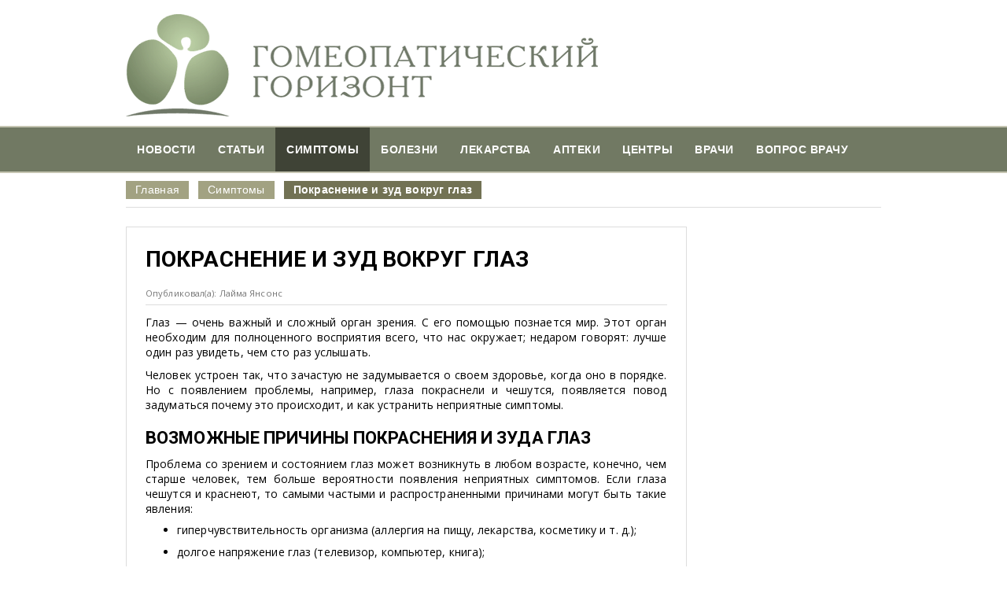

--- FILE ---
content_type: text/html; charset=utf-8
request_url: https://www.gomeo-patiya.ru/simptomy/pokrasnenie-i-zud-vokrug-glaz-119.html
body_size: 9569
content:
<!DOCTYPE html>

<html lang="ru" xmlns="http://www.w3.org/1999/xhtml">
<head>
	<meta charset="utf-8" />
	<meta http-equiv="X-UA-Compatible" content="IE=edge">
	<meta http-equiv="Content-Type" content="text/html; charset=UTF-8;">
	<meta http-equiv="content-language" content="ru" />
	<meta content="width=device-width, initial-scale=1" name="viewport" />
	<link rel="shortcut icon" type="image/x-icon" href="/assets/front/favicon/favicon.ico" />
	<link rel="icon" type="image/x-icon" href="/assets/front/favicon/favicon.ico" />

	<link rel="stylesheet" href="//fonts.googleapis.com/css?family=Roboto:400,500,700&amp;subset=cyrillic">
	<link rel="stylesheet" href="//fonts.googleapis.com/css?family=Open+Sans:400,400i,700,700i|PT+Sans:400,400i,700,700i&amp;subset=cyrillic">

	<link href="/assets/front/css/styles.css?v=1.7" rel="stylesheet" type="text/css" />
	<link href="/assets/front/css/styles-custom.css?v=1.7" rel="stylesheet" type="text/css" />
	<link href="/assets/front/css/styles-youtube.css?v=1.7" rel="stylesheet" type="text/css" />

	
	<title>Покраснение и зуд вокруг глаз: основные причины проблемы</title>
	<meta name="description" content="Покраснение и зуд вокруг глаз: причины, лечение, препараты." />

			<!-- Yandex.Metrika counter -->
		<script type="text/javascript">
		(function (d, w, c) {
				(w[c] = w[c] || []).push(function() {
						try {
								w.yaCounter43614034 = new Ya.Metrika({
										id:43614034,
										clickmap:true,
										trackLinks:true,
										accurateTrackBounce:true,
										webvisor:true,
										trackHash:true
								});
						} catch(e) { }
				});

				var n = d.getElementsByTagName("script")[0],
						s = d.createElement("script"),
						f = function () { n.parentNode.insertBefore(s, n); };
				s.type = "text/javascript";
				s.async = true;
				s.src = "https://mc.yandex.ru/metrika/watch.js";

				if (w.opera == "[object Opera]") {
						d.addEventListener("DOMContentLoaded", f, false);
				} else { f(); }
		})(document, window, "yandex_metrika_callbacks");
		</script>
		<noscript><div><img src="https://mc.yandex.ru/watch/43614034" style="position:absolute; left:-9999px;" alt="" /></div></noscript>
		<!-- /Yandex.Metrika counter -->

			<script type="text/javascript">
			var _gaq = _gaq || [];
			_gaq.push(['_setAccount', 'UA-24871001-1']);
			_gaq.push(['_trackPageview']);

			(function () {
				var ga = document.createElement('script');
				ga.type = 'text/javascript';
				ga.async = true;
				ga.src = ('https:' == document.location.protocol ? 'https://ssl' : 'http://www') + '.google-analytics.com/ga.js';
				var s = document.getElementsByTagName('script')[0];
				s.parentNode.insertBefore(ga, s);
			})();
		</script>

	
	<script type="text/javascript">
		(window.Image ? (new Image()) : document.createElement('img')).src = location.protocol + '//vk.com/rtrg?r=bk8IYiNEhziBTnx0n8X*DRFfFw96wKZ0gLKaCYm08H2LGwgqOhLYnn2ywpWvTe9IgTSQRUqfMPiPHQPh3R6ZoLrgMQC6JF8W45o71ximOBIbkfvHvSVbvWxiD5n1k4Z4A5I9LTiE1bQcBvrHiVr*Zvg77nK2kzqTfuF*FZ1h2EE-&pixel_id=1000098209';
	</script>


<script charset="utf-8" async src="/rb_serviceworker.js"></script>
	<script type="text/javascript"> rbConfig = { start: performance.now() }; </script>
	<script async="async" type="text/javascript" src="//any.realbig.media/rotator.min.js"></script>
	<script charset="utf-8" async src="//bigreal.org/pushJs/o77eGDum.js"></script>

</head>
<body>
	<header>
		<div class="container">
			<a id="logo" href="/">
				<img src="/assets/images/ui/horizon-logo.png" alt="Гомеопатический Горизонт" />
			</a>
		</div>

		<nav class="navbar">
	<div class="container">
		<div class="navbar__toggle">
			<p>Меню</p>
			<button class="navbar__btn">
				<span></span>
				<span></span>
				<span></span>
			</button>
		</div>
		<ul class="clearfix">
					<li class="">
						<a href="/novosti.html">НОВОСТИ</a>
					</li>
					<li class="">
						<a href="/statji.html">СТАТЬИ</a>
					</li>
					<li class="active">
						<a href="/simptomy.html">СИМПТОМЫ</a>
					</li>
					<li class="">
						<a href="/bolezni.html">БОЛЕЗНИ</a>
					</li>
					<li class="">
						<a href="/lekarstva.html">ЛЕКАРСТВА</a>
					</li>
					<li class="">
						<a href="/gomeopaticheskie-apteki.html">АПТЕКИ</a>
					</li>
					<li class="">
						<a href="/centri-i-kliniki.html">ЦЕНТРЫ</a>
					</li>
					<li class="">
						<a href="/gomeopati.html">ВРАЧИ</a>
					</li>
					<li class="">
						<a href="/vrach/zadat-vopros.html">ВОПРОС ВРАЧУ</a>
					</li>
		</ul>
	</div>
</nav>

		<div id="subnav" class="clearfix">
			
	<div class="container">
	<nav>
		<ol>
					<li class="first ">
						<a href="/">Главная</a>
					</li>
					<li class=" ">
						<a href="/simptomy.html">Симптомы</a>
					</li>
					<li class=" current">
						<a href="/simptomy/pokrasnenie-i-zud-vokrug-glaz-119.html">Покраснение и зуд вокруг глаз</a>
					</li>
		</ol>
	</nav>
</div>

			
		</div>
	</header>
	
	
	<div class="clearfix">
		



<div class="wrap-news">
	<div class="container">
		<div class="row">
			<div class="row__col-lg-9">
				<input id="Id" name="Id" type="hidden" value="119" />
				<article id="symptom-article" class="content-article">
					<header>
						<h1>Покраснение и зуд вокруг глаз</h1>
						<ul class="articlemetadata clearfix">
							<li class="author">
								Опубликовал(а): Лайма Янсонс
							</li>
							
						</ul>
					</header>
					<aside>
						
	<!-- Yandex.RTB R-A-208556-1 -->
	<div id="yandex_rtb_R-A-208556-1"></div>
	<script type="text/javascript">
		(function(w, d, n, s, t) {
			w[n] = w[n] || [];
			w[n].push(function() {
				Ya.Context.AdvManager.render({
					blockId: "R-A-208556-1",
					renderTo: "yandex_rtb_R-A-208556-1",
					async: true
				});
			});
			t = d.getElementsByTagName("script")[0];
			s = d.createElement("script");
			s.type = "text/javascript";
			s.src = "//an.yandex.ru/system/context.js";
			s.async = true;
			t.parentNode.insertBefore(s, t);
		})(this, this.document, "yandexContextAsyncCallbacks");
	</script>

					</aside>
					<p>Глаз — очень важный и сложный орган зрения. С его помощью познается мир. Этот орган необходим для полноценного восприятия всего, что нас окружает; недаром говорят: лучше один раз увидеть, чем сто раз услышать.</p><p>Человек устроен так, что зачастую не задумывается о своем здоровье, когда оно в порядке. Но с появлением проблемы, например, глаза покраснели и чешутся, появляется повод задуматься почему это происходит, и как устранить неприятные симптомы.</p><h2 id="h_1">Возможные причины покраснения и зуда глаз</h2><p>Проблема со зрением и состоянием глаз может возникнуть в любом возрасте, конечно, чем старше человек, тем больше вероятности появления неприятных симптомов. Если глаза чешутся и краснеют, то самыми частыми и распространенными причинами могут быть такие явления:</p><ul><li>гиперчувствительность организма (аллергия на пищу, лекарства, косметику и т. д.);</li><li>долгое напряжение глаз (телевизор, компьютер, книга);</li><li>попадание соринки;</li><li>повреждение капилляра в глазу;</li><li>длительное контактирование слизистой глаза с линзами;</li><li>неправильно подобранные очки;</li><li>недостаток витаминов.</li></ul><figure><img src="//www.gomeo-patiya.ru/media/i/1419-allergiya-na-glaza.jpg"><figcaption>Фото 1: Могут краснеть, набухать и зудеть веки, как нижнее, так и верхнее. Если к этому добавить слезотечение, насморк, чихание, то такие симптомы говорят о сезонной аллергии. Источник: flickr (SONNY CHIBA).</figcaption></figure><p>Травмированный глаз из-за попадания в него инородного тела, также может вызвать покраснение и зуд, кроме этого может возникать боль во время движения глазным яблоком.</p><h2 id="h_2">Заболевания, сопровождающиеся покраснением и зудом глаз</h2><ul><li>Глаз покраснел и чешется в уголке — это симптом появляющегося конъюнктивита, к нему добавляется возникновение нетипичных гнойных выделений из глаз.</li><li>Конъюнктивит относится к инфекционным заболеваниям, поражающим орган зрения, оно подразделяется на типы в зависимости от того, чем оно было вызвано: бактериальный, герпетический, аллергический и др.</li><li>Зуд и покраснение, а также двоение зрения может возникать при катаракте.</li></ul><figure><img src="//www.gomeo-patiya.ru/media/i/1421-katarakta-u-pozhilyh-lyudej.jpg"><figcaption>Фото 2: Помутнение хрусталика или катаракта, как правило, проявляет себя у людей в пожилом возрасте. Наблюдается почти у всех, кто старше 80 лет. Источник: flickr (Community Eye Health).</figcaption></figure><ul><li>Глаза краснеть и чесаться могут из-за других инфекций, например, ячменя, блефарита. Блефарит — это воспаление краев век глаз, оно возникает при устойчивом снижении иммунитета. Ячмень также представляет собой воспалительный процесс, который затрагивает сальную железу или волосяную луковицу ресницы.</li><li>Демодекоз век может вызывать покраснение и зуд. Это поражение век паразитирующими подкожными клещами в протоках сальных желез. Заболевание сопровождается зудом, усиливающемся в ночное время и под воздействием тепла, также характерно ощущение сухости глаз, тяжести век и быстрой утомляемости глаз.</li></ul><blockquote><p>Обратите внимание! Инфекционные заболевания, поражающие глаза, вызывают боль, раздражение, сухость глаза и обильную слезоточивость. Очень часто возникают из-за несоблюдения гигиены.</p></blockquote><ul><li>Глаза краснеют и чешутся также по причине внутричерепного давления, артериальной гипертензии. Кроме этих ощущений, возникает расстройство зрения, появляется боль, может опухать веко.</li></ul><div>
		<div id="content_rb_1717" class="content_rb" data-id="1717"></div>
</div><h2 id="h_3">Что делать при появлении красноты и зуда вокруг глаз</h2><p>Первоначально нужно обязательно посетить врача-офтальмолога, для того, чтобы он поставил правильный диагноз и назначил соответствующее лечение. Это могут быть капли, мази для глаз, специальная гимнастика. Врач может выписать ношение очков или скорректировать диоптрии уже использующихся оптических приборов.</p><p>При внутричерепном давлении доктор направит к специалисту в области неврологии, при повышенном артериальном давлении необходима консультация эндокринолога или кардиолога.</p><p>Для профилактики проблем с глазами нужно соблюдать распорядок дня. Вовремя ложиться спать, обязательно высыпаться. При сидячем образе жизни и проведении большей части времени за компьютером нужен перерыв в работе каждый час или два. В это время можно сделать небольшую гимнастику для глаз и шейного отдела позвоночника.</p><h2 id="h_4">Гомеопатическое лечение</h2><ol><li>При зуде в глазах, особенно в области внутреннего уголка, помогает препарат <a href="//www.gomeo-patiya.ru/lekarstva/248/acidum-fluoricum-pokazaniya-k-primeneniyu.html" rel="noopener noreferrer" target="_blank"><strong>Ацидум флюорикум</strong></a><strong> (Acidum fluoricum)</strong>.</li><li>Если кроме зуда наблюдается непереносимость света, то нужно принимать <a href="//www.gomeo-patiya.ru/lekarstva/100/gomeopatiya-allium-cepa-pokazaniya-i-sposoby-primeneniya.html" rel="noopener noreferrer" target="_blank"><strong>Аллиум цепа</strong></a><strong> (Allium cepa)</strong>.</li><li>При сильном зуде век, жжении, рези, боли в глазах назначается препарат <a href="//www.gomeo-patiya.ru/lekarstva/9/apis.html" rel="noopener noreferrer" target="_blank"><strong>Апис </strong></a><strong>(Apis)</strong>.</li><li>Воспаление конъюнктивы, зуд в глазах, насморк и другие симптомы, связанные с простудными заболеваниями, снимает препарат <a href="//www.gomeo-patiya.ru/lekarstva/102/gomeopatiya-eufraziya-pokazaniya-k-primeneniyu-opisanie-preparata.html" rel="noopener noreferrer" target="_blank"><strong>Эуфразия </strong></a><strong>(Euphrasia)</strong>. Также он снимает аллергические симптомы.</li><li>Хронический конъюнктивит лечится с помощью <strong>Ацидум пикриникум (Acidum picrinicum)</strong>.</li><li>Если конъюнктивит возник из-за травмы, простуды и сопровождается зудом, воспалением с болями, светобоязнью и головными болями, то принимается <a href="//www.gomeo-patiya.ru/lekarstva/10/arnika.html" rel="noopener noreferrer" target="_blank"><strong>Арника </strong></a><strong>(Arnica)</strong>.</li><li>Самыми распространенными причинами красноты и зуда глазах является переутомление и аллергическая реакция. При аллергии необходимо избавиться от раздражителя и принимать препараты, убирающие симптомы, например, <a href="//www.gomeo-patiya.ru/lekarstva/113/gomeopatiya-sabadilla-pokazaniya-k-primeneniyu.html" rel="noopener noreferrer" target="_blank"><strong>Сабадилла </strong></a><strong>(Sabadilla)</strong>. Это средство назначают при аллергическом рините, при сильной головной боли, покраснении, зуде и боли в глазах.</li><li>От симптомов переутомления поможет <a href="//www.gomeo-patiya.ru/lekarstva/95/gomeopatiya-argentum-nitricum-pokazaniya-k-primeneniyu.html" rel="noopener noreferrer" target="_blank"><strong>Аргентум нитрикум</strong></a><strong> (Argentum nitrucum)</strong> или <strong>Артэмизия вульгарис (Artemisia vulgaris)</strong>.</li></ol>
					<aside>
						
		<div id="content_rb_1729" class="content_rb" data-id="1729"></div>

					</aside>
					<footer class="clearfix">
						<h3>Об авторе</h3>
						<img src="/assets/images/upload/users/1577/lajma-yansons.jpg" class="avatar avatar-100" alt="Лайма Янсонс" title="Лайма Янсонс" />
						<div class="about">
							<span class="article-author">Лайма Янсонс</span>
							<p>&nbsp;</p>
						</div>
					</footer>
					<aside>
						
		<div id="content_rb_1885" class="content_rb" data-id="1885"></div>

						
		<div id="content_rb_1716" class="content_rb" data-id="1716"></div>

					</aside>
				</article>
				<a id="comments"></a>
			</div>
			<div class="row__col-lg-3 right-sidebar">
				<aside>
					<section>
						<div id="sticky-sidebar">
							
		<div id="content_rb_1728" class="content_rb" data-id="1728"></div>

						</div>
					</section>
				</aside>
			</div>
		</div>
	</div>
</div>


	</div>
	<footer class="footer">
		<div class="container">
			<ul class="clearfix">
				<li><a href="/about.html">О проекте</a></li>
				<li><a href="mailto:admin@gomeo-patiya.ru">Обратная связь</a></li>
				<li><a href="/sitemap.html">Карта сайта</a></li>
			</ul>
			<p>&copy;&nbsp;2010&ndash;2026 Gomeo-patiya.ru</p>
			<p>Использование материалов интернет портала &laquo;Гомеопатический горизонт&raquo; (www.gomeo-patiya.ru) разрешено только с предварительного согласия правообладателей. Все права на фотографии, иллюстрации и тексты принадлежат их авторам.</p>
		</div>
		<div class="container">
			<div>
				<noindex>
					
		<!-- begin of Top100 code -->
		<script id="top100Counter" type="text/javascript" src="//counter.rambler.ru/top100.jcn?2554663"></script>
		<noscript>
			<a href="//top100.rambler.ru/navi/2554663/">
				<img src="//counter.rambler.ru/top100.cnt?2554663" alt="Rambler's Top100" border="0" />
			</a>
		</noscript>
		<!-- end of Top100 code -->

					
		<!--LiveInternet counter-->
		<script type="text/javascript">
<!--
document.write("<a href='//www.liveinternet.ru/click' "+
"target=_blank><img src='//counter.yadro.ru/hit?t45.3;r"+
escape(document.referrer)+((typeof(screen)=="undefined")?"":
";s"+screen.width+"*"+screen.height+"*"+(screen.colorDepth?
screen.colorDepth:screen.pixelDepth))+";u"+escape(document.URL)+
";"+Math.random()+
"' alt='' title='LiveInternet' "+
"border='0' width='31' height='31'><\/a>")
//--></script><!--/LiveInternet-->

				</noindex>
			</div>
		</div>
	</footer>
	<!-- BEGIN JAVASCRIPTS(Load javascripts at bottom, this will reduce page load time) -->
<script src="/node_modules/jquery/dist/jquery.js" type="text/javascript"></script>

<script src="/node_modules/jquery-sticky/jquery.sticky.js" type="text/javascript"></script>
	<script src="/assets/front/js/main.js?v=1.7" type="text/javascript"></script>
	
	<script type="text/javascript">
		$(document).ready(function () {
			$("#sticky-sidebar").sticky({ topSpacing: 24 });
		});
	</script>


</body>
</html>

--- FILE ---
content_type: text/html; charset=utf-8
request_url: https://www.google.com/recaptcha/api2/aframe
body_size: 268
content:
<!DOCTYPE HTML><html><head><meta http-equiv="content-type" content="text/html; charset=UTF-8"></head><body><script nonce="4VLmwYYOf_YzHbnN-DbLHw">/** Anti-fraud and anti-abuse applications only. See google.com/recaptcha */ try{var clients={'sodar':'https://pagead2.googlesyndication.com/pagead/sodar?'};window.addEventListener("message",function(a){try{if(a.source===window.parent){var b=JSON.parse(a.data);var c=clients[b['id']];if(c){var d=document.createElement('img');d.src=c+b['params']+'&rc='+(localStorage.getItem("rc::a")?sessionStorage.getItem("rc::b"):"");window.document.body.appendChild(d);sessionStorage.setItem("rc::e",parseInt(sessionStorage.getItem("rc::e")||0)+1);localStorage.setItem("rc::h",'1769680106413');}}}catch(b){}});window.parent.postMessage("_grecaptcha_ready", "*");}catch(b){}</script></body></html>

--- FILE ---
content_type: text/css
request_url: https://www.gomeo-patiya.ru/assets/front/css/styles.css?v=1.7
body_size: 13074
content:
/*! grid */
div {
	box-sizing: border-box;
}

img {
	max-width: 100%;
}


.container:after {
	content: '';
	display: table;
	clear: both;
}


.container {
	padding-left: 15px;
	padding-right: 15px;
	margin-right: auto;
	margin-left: auto;
}

@media (min-width: 577px) {
	.container {
		max-width: 576px;
	}
}

@media (min-width: 992px) {
	.container {
		max-width: 990px;
	}
}

.container-fluid:after {
	content: '';
	display: table;
	clear: both;
}

.container-fluid {
	padding-left: 15px;
	padding-right: 15px;
	margin-right: auto;
	margin-left: auto;
}

.row:after {
	content: '';
	display: table;
	clear: both;
}

.row {
	margin-left: -15px;
	margin-right: -15px;
}

.row__col-lg-1, .row__col-lg-10, .row__col-lg-11, .row__col-lg-12, .row__col-lg-2, .row__col-lg-3, .row__col-lg-4, .row__col-lg-5, .row__col-lg-6, .row__col-lg-7, .row__col-lg-8, .row__col-lg-9, .row__col-md-1, .row__col-md-10, .row__col-md-11, .row__col-md-12, .row__col-md-2, .row__col-md-3, .row__col-md-4, .row__col-md-5, .row__col-md-6, .row__col-md-7, .row__col-md-8, .row__col-md-9, .row__col-sm-1, .row__col-sm-10, .row__col-sm-11, .row__col-sm-12, .row__col-sm-2, .row__col-sm-3, .row__col-sm-4, .row__col-sm-5, .row__col-sm-6, .row__col-sm-7, .row__col-sm-8, .row__col-sm-9, .row__col-xl-1, .row__col-xl-10, .row__col-xl-11, .row__col-xl-12, .row__col-xl-2, .row__col-xl-3, .row__col-xl-4, .row__col-xl-5, .row__col-xl-6, .row__col-xl-7, .row__col-xl-8, .row__col-xl-9, .row__col-xs-1, .row__col-xs-10, .row__col-xs-11, .row__col-xs-12, .row__col-xs-2, .row__col-xs-3, .row__col-xs-4, .row__col-xs-5, .row__col-xs-6, .row__col-xs-7, .row__col-xs-8, .row__col-xs-9 {
	position: relative;
	min-height: 1px;
	padding-left: 15px;
	padding-right: 15px;
}

.row__col-xs-1, .row__col-xs-10, .row__col-xs-11, .row__col-xs-12, .row__col-xs-2, .row__col-xs-3, .row__col-xs-4, .row__col-xs-5, .row__col-xs-6, .row__col-xs-7, .row__col-xs-8, .row__col-xs-9 {
	float: left;
}

.row__col-xs-1 {
	width: 8.333333%;
}

.row__col-xs-2 {
	width: 16.666667%;
}

.row__col-xs-3 {
	width: 25%;
}

.row__col-xs-4 {
	width: 33.333333%;
}

.row__col-xs-5 {
	width: 41.666667%;
}

.row__col-xs-6 {
	width: 50%;
}

.row__col-xs-7 {
	width: 58.333333%;
}

.row__col-xs-8 {
	width: 66.666667%;
}

.row__col-xs-9 {
	width: 75%;
}

.row__col-xs-10 {
	width: 83.333333%;
}

.row__col-xs-11 {
	width: 91.666667%;
}

.row__col-xs-12 {
	width: 100%;
}

.row__col-xs-pull-0 {
	right: auto;
}

.row__col-xs-pull-1 {
	right: 8.333333%;
}

.row__col-xs-pull-2 {
	right: 16.666667%;
}

.row__col-xs-pull-3 {
	right: 25%;
}

.row__col-xs-pull-4 {
	right: 33.333333%;
}

.row__col-xs-pull-5 {
	right: 41.666667%;
}

.row__col-xs-pull-6 {
	right: 50%;
}

.row__col-xs-pull-7 {
	right: 58.333333%;
}

.row__col-xs-pull-8 {
	right: 66.666667%;
}

.row__col-xs-pull-9 {
	right: 75%;
}

.row__col-xs-pull-10 {
	right: 83.333333%;
}

.row__col-xs-pull-11 {
	right: 91.666667%;
}

.row__col-xs-pull-12 {
	right: 100%;
}

.row__col-xs-push-0 {
	left: auto;
}

.row__col-xs-push-1 {
	left: 8.333333%;
}

.row__col-xs-push-2 {
	left: 16.666667%;
}

.row__col-xs-push-3 {
	left: 25%;
}

.row__col-xs-push-4 {
	left: 33.333333%;
}

.row__col-xs-push-5 {
	left: 41.666667%;
}

.row__col-xs-push-6 {
	left: 50%;
}

.row__col-xs-push-7 {
	left: 58.333333%;
}

.row__col-xs-push-8 {
	left: 66.666667%;
}

.row__col-xs-push-9 {
	left: 75%;
}

.row__col-xs-push-10 {
	left: 83.333333%;
}

.row__col-xs-push-11 {
	left: 91.666667%;
}

.row__col-xs-push-12 {
	left: 100%;
}

.row__col-xs-offset-0 {
	margin-left: 0;
}

.row__col-xs-offset-1 {
	margin-left: 8.333333%;
}

.row__col-xs-offset-2 {
	margin-left: 16.666667%;
}

.row__col-xs-offset-3 {
	margin-left: 25%;
}

.row__col-xs-offset-4 {
	margin-left: 33.333333%;
}

.row__col-xs-offset-5 {
	margin-left: 41.666667%;
}

.row__col-xs-offset-6 {
	margin-left: 50%;
}

.row__col-xs-offset-7 {
	margin-left: 58.333333%;
}

.row__col-xs-offset-8 {
	margin-left: 66.666667%;
}

.row__col-xs-offset-9 {
	margin-left: 75%;
}

.row__col-xs-offset-10 {
	margin-left: 83.333333%;
}

.row__col-xs-offset-11 {
	margin-left: 91.666667%;
}

.row__col-xs-offset-12 {
	margin-left: 100%;
}

@media (min-width: 577px) {
	.row__col-sm-1, .row__col-sm-10, .row__col-sm-11, .row__col-sm-12, .row__col-sm-2, .row__col-sm-3, .row__col-sm-4, .row__col-sm-5, .row__col-sm-6, .row__col-sm-7, .row__col-sm-8, .row__col-sm-9 {
		float: left;
	}

	.row__col-sm-1 {
		width: 8.333333%;
	}

	.row__col-sm-2 {
		width: 16.666667%;
	}

	.row__col-sm-3 {
		width: 25%;
	}

	.row__col-sm-4 {
		width: 33.333333%;
	}

	.row__col-sm-5 {
		width: 41.666667%;
	}

	.row__col-sm-6 {
		width: 50%;
	}

	.row__col-sm-7 {
		width: 58.333333%;
	}

	.row__col-sm-8 {
		width: 66.666667%;
	}

	.row__col-sm-9 {
		width: 75%;
	}

	.row__col-sm-10 {
		width: 83.333333%;
	}

	.row__col-sm-11 {
		width: 91.666667%;
	}

	.row__col-sm-12 {
		width: 100%;
	}

	.row__col-sm-pull-0 {
		right: auto;
	}

	.row__col-sm-pull-1 {
		right: 8.333333%;
	}

	.row__col-sm-pull-2 {
		right: 16.666667%;
	}

	.row__col-sm-pull-3 {
		right: 25%;
	}

	.row__col-sm-pull-4 {
		right: 33.333333%;
	}

	.row__col-sm-pull-5 {
		right: 41.666667%;
	}

	.row__col-sm-pull-6 {
		right: 50%;
	}

	.row__col-sm-pull-7 {
		right: 58.333333%;
	}

	.row__col-sm-pull-8 {
		right: 66.666667%;
	}

	.row__col-sm-pull-9 {
		right: 75%;
	}

	.row__col-sm-pull-10 {
		right: 83.333333%;
	}

	.row__col-sm-pull-11 {
		right: 91.666667%;
	}

	.row__col-sm-pull-12 {
		right: 100%;
	}

	.row__col-sm-push-0 {
		left: auto;
	}

	.row__col-sm-push-1 {
		left: 8.333333%;
	}

	.row__col-sm-push-2 {
		left: 16.666667%;
	}

	.row__col-sm-push-3 {
		left: 25%;
	}

	.row__col-sm-push-4 {
		left: 33.333333%;
	}

	.row__col-sm-push-5 {
		left: 41.666667%;
	}

	.row__col-sm-push-6 {
		left: 50%;
	}

	.row__col-sm-push-7 {
		left: 58.333333%;
	}

	.row__col-sm-push-8 {
		left: 66.666667%;
	}

	.row__col-sm-push-9 {
		left: 75%;
	}

	.row__col-sm-push-10 {
		left: 83.333333%;
	}

	.row__col-sm-push-11 {
		left: 91.666667%;
	}

	.row__col-sm-push-12 {
		left: 100%;
	}

	.row__col-sm-offset-0 {
		margin-left: 0;
	}

	.row__col-sm-offset-1 {
		margin-left: 8.333333%;
	}

	.row__col-sm-offset-2 {
		margin-left: 16.666667%;
	}

	.row__col-sm-offset-3 {
		margin-left: 25%;
	}

	.row__col-sm-offset-4 {
		margin-left: 33.333333%;
	}

	.row__col-sm-offset-5 {
		margin-left: 41.666667%;
	}

	.row__col-sm-offset-6 {
		margin-left: 50%;
	}

	.row__col-sm-offset-7 {
		margin-left: 58.333333%;
	}

	.row__col-sm-offset-8 {
		margin-left: 66.666667%;
	}

	.row__col-sm-offset-9 {
		margin-left: 75%;
	}

	.row__col-sm-offset-10 {
		margin-left: 83.333333%;
	}

	.row__col-sm-offset-11 {
		margin-left: 91.666667%;
	}

	.row__col-sm-offset-12 {
		margin-left: 100%;
	}
}

@media (min-width: 768px) {
	.row__col-md-1, .row__col-md-10, .row__col-md-11, .row__col-md-12, .row__col-md-2, .row__col-md-3, .row__col-md-4, .row__col-md-5, .row__col-md-6, .row__col-md-7, .row__col-md-8, .row__col-md-9 {
		float: left;
	}

	.row__col-md-1 {
		width: 8.333333%;
	}

	.row__col-md-2 {
		width: 16.666667%;
	}

	.row__col-md-3 {
		width: 25%;
	}

	.row__col-md-4 {
		width: 33.333333%;
	}

	.row__col-md-5 {
		width: 41.666667%;
	}

	.row__col-md-6 {
		width: 50%;
	}

	.row__col-md-7 {
		width: 58.333333%;
	}

	.row__col-md-8 {
		width: 66.666667%;
	}

	.row__col-md-9 {
		width: 75%;
	}

	.row__col-md-10 {
		width: 83.333333%;
	}

	.row__col-md-11 {
		width: 91.666667%;
	}

	.row__col-md-12 {
		width: 100%;
	}

	.row__col-md-pull-0 {
		right: auto;
	}

	.row__col-md-pull-1 {
		right: 8.333333%;
	}

	.row__col-md-pull-2 {
		right: 16.666667%;
	}

	.row__col-md-pull-3 {
		right: 25%;
	}

	.row__col-md-pull-4 {
		right: 33.333333%;
	}

	.row__col-md-pull-5 {
		right: 41.666667%;
	}

	.row__col-md-pull-6 {
		right: 50%;
	}

	.row__col-md-pull-7 {
		right: 58.333333%;
	}

	.row__col-md-pull-8 {
		right: 66.666667%;
	}

	.row__col-md-pull-9 {
		right: 75%;
	}

	.row__col-md-pull-10 {
		right: 83.333333%;
	}

	.row__col-md-pull-11 {
		right: 91.666667%;
	}

	.row__col-md-pull-12 {
		right: 100%;
	}

	.row__col-md-push-0 {
		left: auto;
	}

	.row__col-md-push-1 {
		left: 8.333333%;
	}

	.row__col-md-push-2 {
		left: 16.666667%;
	}

	.row__col-md-push-3 {
		left: 25%;
	}

	.row__col-md-push-4 {
		left: 33.333333%;
	}

	.row__col-md-push-5 {
		left: 41.666667%;
	}

	.row__col-md-push-6 {
		left: 50%;
	}

	.row__col-md-push-7 {
		left: 58.333333%;
	}

	.row__col-md-push-8 {
		left: 66.666667%;
	}

	.row__col-md-push-9 {
		left: 75%;
	}

	.row__col-md-push-10 {
		left: 83.333333%;
	}

	.row__col-md-push-11 {
		left: 91.666667%;
	}

	.row__col-md-push-12 {
		left: 100%;
	}

	.row__col-md-offset-0 {
		margin-left: 0;
	}

	.row__col-md-offset-1 {
		margin-left: 8.333333%;
	}

	.row__col-md-offset-2 {
		margin-left: 16.666667%;
	}

	.row__col-md-offset-3 {
		margin-left: 25%;
	}

	.row__col-md-offset-4 {
		margin-left: 33.333333%;
	}

	.row__col-md-offset-5 {
		margin-left: 41.666667%;
	}

	.row__col-md-offset-6 {
		margin-left: 50%;
	}

	.row__col-md-offset-7 {
		margin-left: 58.333333%;
	}

	.row__col-md-offset-8 {
		margin-left: 66.666667%;
	}

	.row__col-md-offset-9 {
		margin-left: 75%;
	}

	.row__col-md-offset-10 {
		margin-left: 83.333333%;
	}

	.row__col-md-offset-11 {
		margin-left: 91.666667%;
	}

	.row__col-md-offset-12 {
		margin-left: 100%;
	}
}

@media (min-width: 992px) {
	.row__col-lg-1, .row__col-lg-10, .row__col-lg-11, .row__col-lg-12, .row__col-lg-2, .row__col-lg-3, .row__col-lg-4, .row__col-lg-5, .row__col-lg-6, .row__col-lg-7, .row__col-lg-8, .row__col-lg-9 {
		float: left;
	}

	.row__col-lg-1 {
		width: 8.333333%;
	}

	.row__col-lg-2 {
		width: 16.666667%;
	}

	.row__col-lg-3 {
		width: 25%;
	}

	.row__col-lg-4 {
		width: 33.333333%;
	}

	.row__col-lg-5 {
		width: 41.666667%;
	}

	.row__col-lg-6 {
		width: 50%;
	}

	.row__col-lg-7 {
		width: 58.333333%;
	}

	.row__col-lg-8 {
		width: 66.666667%;
	}

	.row__col-lg-9 {
		width: 75%;
	}

	.row__col-lg-10 {
		width: 83.333333%;
	}

	.row__col-lg-11 {
		width: 91.666667%;
	}

	.row__col-lg-12 {
		width: 100%;
	}

	.row__col-lg-pull-0 {
		right: auto;
	}

	.row__col-lg-pull-1 {
		right: 8.333333%;
	}

	.row__col-lg-pull-2 {
		right: 16.666667%;
	}

	.row__col-lg-pull-3 {
		right: 25%;
	}

	.row__col-lg-pull-4 {
		right: 33.333333%;
	}

	.row__col-lg-pull-5 {
		right: 41.666667%;
	}

	.row__col-lg-pull-6 {
		right: 50%;
	}

	.row__col-lg-pull-7 {
		right: 58.333333%;
	}

	.row__col-lg-pull-8 {
		right: 66.666667%;
	}

	.row__col-lg-pull-9 {
		right: 75%;
	}

	.row__col-lg-pull-10 {
		right: 83.333333%;
	}

	.row__col-lg-pull-11 {
		right: 91.666667%;
	}

	.row__col-lg-pull-12 {
		right: 100%;
	}

	.row__col-lg-push-0 {
		left: auto;
	}

	.row__col-lg-push-1 {
		left: 8.333333%;
	}

	.row__col-lg-push-2 {
		left: 16.666667%;
	}

	.row__col-lg-push-3 {
		left: 25%;
	}

	.row__col-lg-push-4 {
		left: 33.333333%;
	}

	.row__col-lg-push-5 {
		left: 41.666667%;
	}

	.row__col-lg-push-6 {
		left: 50%;
	}

	.row__col-lg-push-7 {
		left: 58.333333%;
	}

	.row__col-lg-push-8 {
		left: 66.666667%;
	}

	.row__col-lg-push-9 {
		left: 75%;
	}

	.row__col-lg-push-10 {
		left: 83.333333%;
	}

	.row__col-lg-push-11 {
		left: 91.666667%;
	}

	.row__col-lg-push-12 {
		left: 100%;
	}

	.row__col-lg-offset-0 {
		margin-left: 0;
	}

	.row__col-lg-offset-1 {
		margin-left: 8.333333%;
	}

	.row__col-lg-offset-2 {
		margin-left: 16.666667%;
	}

	.row__col-lg-offset-3 {
		margin-left: 25%;
	}

	.row__col-lg-offset-4 {
		margin-left: 33.333333%;
	}

	.row__col-lg-offset-5 {
		margin-left: 41.666667%;
	}

	.row__col-lg-offset-6 {
		margin-left: 50%;
	}

	.row__col-lg-offset-7 {
		margin-left: 58.333333%;
	}

	.row__col-lg-offset-8 {
		margin-left: 66.666667%;
	}

	.row__col-lg-offset-9 {
		margin-left: 75%;
	}

	.row__col-lg-offset-10 {
		margin-left: 83.333333%;
	}

	.row__col-lg-offset-11 {
		margin-left: 91.666667%;
	}

	.row__col-lg-offset-12 {
		margin-left: 100%;
	}
}

@media (min-width: 1200px) {
	.row__col-xl-1, .row__col-xl-10, .row__col-xl-11, .row__col-xl-12, .row__col-xl-2, .row__col-xl-3, .row__col-xl-4, .row__col-xl-5, .row__col-xl-6, .row__col-xl-7, .row__col-xl-8, .row__col-xl-9 {
		float: left;
	}

	.row__col-xl-1 {
		width: 8.333333%;
	}

	.row__col-xl-2 {
		width: 16.666667%;
	}

	.row__col-xl-3 {
		width: 25%;
	}

	.row__col-xl-4 {
		width: 33.333333%;
	}

	.row__col-xl-5 {
		width: 41.666667%;
	}

	.row__col-xl-6 {
		width: 50%;
	}

	.row__col-xl-7 {
		width: 58.333333%;
	}

	.row__col-xl-8 {
		width: 66.666667%;
	}

	.row__col-xl-9 {
		width: 75%;
	}

	.row__col-xl-10 {
		width: 83.333333%;
	}

	.row__col-xl-11 {
		width: 91.666667%;
	}

	.row__col-xl-12 {
		width: 100%;
	}

	.row__col-xl-pull-0 {
		right: auto;
	}

	.row__col-xl-pull-1 {
		right: 8.333333%;
	}

	.row__col-xl-pull-2 {
		right: 16.666667%;
	}

	.row__col-xl-pull-3 {
		right: 25%;
	}

	.row__col-xl-pull-4 {
		right: 33.333333%;
	}

	.row__col-xl-pull-5 {
		right: 41.666667%;
	}

	.row__col-xl-pull-6 {
		right: 50%;
	}

	.row__col-xl-pull-7 {
		right: 58.333333%;
	}

	.row__col-xl-pull-8 {
		right: 66.666667%;
	}

	.row__col-xl-pull-9 {
		right: 75%;
	}

	.row__col-xl-pull-10 {
		right: 83.333333%;
	}

	.row__col-xl-pull-11 {
		right: 91.666667%;
	}

	.row__col-xl-pull-12 {
		right: 100%;
	}

	.row__col-xl-push-0 {
		left: auto;
	}

	.row__col-xl-push-1 {
		left: 8.333333%;
	}

	.row__col-xl-push-2 {
		left: 16.666667%;
	}

	.row__col-xl-push-3 {
		left: 25%;
	}

	.row__col-xl-push-4 {
		left: 33.333333%;
	}

	.row__col-xl-push-5 {
		left: 41.666667%;
	}

	.row__col-xl-push-6 {
		left: 50%;
	}

	.row__col-xl-push-7 {
		left: 58.333333%;
	}

	.row__col-xl-push-8 {
		left: 66.666667%;
	}

	.row__col-xl-push-9 {
		left: 75%;
	}

	.row__col-xl-push-10 {
		left: 83.333333%;
	}

	.row__col-xl-push-11 {
		left: 91.666667%;
	}

	.row__col-xl-push-12 {
		left: 100%;
	}

	.row__col-xl-offset-0 {
		margin-left: 0;
	}

	.row__col-xl-offset-1 {
		margin-left: 8.333333%;
	}

	.row__col-xl-offset-2 {
		margin-left: 16.666667%;
	}

	.row__col-xl-offset-3 {
		margin-left: 25%;
	}

	.row__col-xl-offset-4 {
		margin-left: 33.333333%;
	}

	.row__col-xl-offset-5 {
		margin-left: 41.666667%;
	}

	.row__col-xl-offset-6 {
		margin-left: 50%;
	}

	.row__col-xl-offset-7 {
		margin-left: 58.333333%;
	}

	.row__col-xl-offset-8 {
		margin-left: 66.666667%;
	}

	.row__col-xl-offset-9 {
		margin-left: 75%;
	}

	.row__col-xl-offset-10 {
		margin-left: 83.333333%;
	}

	.row__col-xl-offset-11 {
		margin-left: 91.666667%;
	}

	.row__col-xl-offset-12 {
		margin-left: 100%;
	}
}

HTML {
	margin: 0;
	padding: 0;
	border: 0;
}

body, div, span, object, iframe, h1, h2, h3, h4, h5, h6, p, blockquote, pre, a, abbr, acronym, address, code, del,
dfn, em, img, q, dl, dt, dd, ol, ul, li, fieldset, form, label, legend, table, caption, tbody, tfoot, thead, tr, th,
td, article, aside, dialog, figure, footer, header, hgroup, nav, section, picture {
	margin: 0;
	padding: 0;
	border: 0;
	font-weight: inherit;
	font-style: inherit;
	font-size: 100%;
	font-family: inherit;
	vertical-align: baseline;
}

article, aside, dialog, figure, footer, header, hgroup, nav, section, picture {
	display: block;
}

body {
	/*line-height: 1.5;*/
	line-height: 0;
	background: #FFF;
}

table {
	border-collapse: separate;
	border-spacing: 0;
}

caption, th, td {
	text-align: left;
	font-weight: normal;
	float: none !important;
}

table, th, td {
	vertical-align: middle;
}

blockquote:before, blockquote:after, q:before, q:after {
	content: '';
}

blockquote, q {
	quotes: "" "";
}

a img {
	border: none;
}

:focus {
	outline: 0;
}

ul, ol {
	list-style-type: none;
}

BODY {
	font-family: Frutiger, "Frutiger Linotype", Univers, Calibri, "Gill Sans", "Gill Sans MT", "Myriad Pro", Myriad, "DejaVu Sans Condensed", "Liberation Sans", "Nimbus Sans L", Tahoma, Geneva, "Helvetica Neue", Helvetica, Arial, sans-serif;
	font-size: 16px;
	color: black;
	line-height: 1.2;
	letter-spacing: 0.1px;
}

H1 {
	font-family: Palatino, "Palatino Linotype", "Palatino LT STD", "Book Antiqua", Georgia, serif;
	font-size: 32px;
	font-weight: 400;
	line-height: inherit;
	margin-bottom: 20px;
}

H2 {
	font-family: Palatino, "Palatino Linotype", "Palatino LT STD", "Book Antiqua", Georgia, serif;
	font-size: 28px;
	font-weight: 400;
	line-height: inherit;
	margin-bottom: 20px;
}

H3 {
	font-family: Palatino, "Palatino Linotype", "Palatino LT STD", "Book Antiqua", Georgia, serif;
	font-size: 24px;
	font-weight: 400;
	line-height: inherit;
	margin-bottom: 20px;
}

H4 {
	font-family: Palatino, "Palatino Linotype", "Palatino LT STD", "Book Antiqua", Georgia, serif;
	font-size: 16px;
	font-weight: 400;
}

A {
	color: #006699;
	text-decoration: none;
}

	A:hover {
		text-decoration: underline;
	}

P {
	margin-bottom: 12px;
}

SMALL {
	font-family: inherit;
}

ARTICLE > UL {
	list-style-type: disc;
}

ARTICLE > OL {
	list-style-type: decimal;
}

ARTICLE > UL, ARTICLE > OL {
	margin-left: 16px;
}

	ARTICLE > UL > LI,
	ARTICLE > OL > LI {
		margin-bottom: 4px;
	}

ARTICLE > TABLE {
	width: 100%;
	border-collapse: collapse;
}

	ARTICLE > TABLE > TBODY > TR > TD {
		padding: 4px 8px;
		border: 1px solid #CCC;
	}

.clearfix:after {
	clear: both;
	display: block;
	height: 0;
	line-height: 0;
	content: " ";
}

.invisible {
	display: none !important;
}

IMG.avatar {
	border-radius: 50%;
}

IMG.avatar-100 {
	width: 100px;
	height: 100px;
}

IMG.avatar-50 {
	width: 50px;
	height: 50px;
}

.i-text-arrow {
	font-family: Palatino, "Palatino Linotype", "Palatino LT STD", "Book Antiqua", Georgia, serif;
}

SECTION.intro {
	margin-bottom: 36px;
}

	SECTION.intro DIV:not(.container) {
		padding: 0 24px;
		border-left: 3px solid #d9d6a6;
		font-style: italic;
	}

	SECTION.intro BLOCKQUOTE {
		position: relative;
		padding: 0 32px;
		margin-bottom: 12px;
	}

		SECTION.intro BLOCKQUOTE P.last {
			margin-bottom: 0;
		}

		SECTION.intro BLOCKQUOTE:before {
			display: block;
			content: "\201C";
			font-size: 50px;
			position: absolute;
			font-family: Georgia, serif;
			color: #777777;
		}

		SECTION.intro BLOCKQUOTE:before {
			left: -2px;
			top: -10px;
		}

		SECTION.intro BLOCKQUOTE FOOTER {
			color: #777777;
			font-size: 80%;
			text-align: right;
		}

			SECTION.intro BLOCKQUOTE FOOTER CITE:before {
				content: "\2014 \2009";
			}

.button {
	display: block;
	background: #86989c;
	border: 0;
	border-radius: 2px;
	float: left;
	color: #FFF;
	font-family: Frutiger, "Frutiger Linotype", Univers, Calibri, "Gill Sans", "Gill Sans MT", "Myriad Pro", Myriad, "DejaVu Sans Condensed", "Liberation Sans", "Nimbus Sans L", Tahoma, Geneva, "Helvetica Neue", Helvetica, Arial, sans-serif;
	font-weight: 800;
	text-decoration: none;
}

	.button:hover {
		background: #677b7e;
		cursor: pointer;
		text-decoration: none;
	}

.button-small {
	padding: 2px 16px 4px;
	font-size: 14px;
	letter-spacing: 0.6px;
}

.button-cancel {
	background: #9c8686;
}

	.button-cancel:hover {
		background: #7e6767;
	}

.button-action {
	background: #949c86;
}

	.button-action:hover {
		background: #767e67;
	}

.button-decline {
	background: #a74949;
}

	.button-decline:hover {
		background: #8a3d3d;
	}

.form {
	overflow: hidden;
}

	.form .f-row {
		float: left;
		clear: both;
		margin-bottom: 0.5em;
		padding: 12px 16px 16px 16px;
	}

		.form .f-row INPUT[type="submit"] {
			background: #86989c;
			border: 0;
			padding: 4px 18px 6px 18px;
			border-radius: 2px;
			float: left;
			margin-right: 24px;
			color: #FFF;
			font-family: Frutiger, "Frutiger Linotype", Univers, Calibri, "Gill Sans", "Gill Sans MT", "Myriad Pro", Myriad, "DejaVu Sans Condensed", "Liberation Sans", "Nimbus Sans L", Tahoma, Geneva, "Helvetica Neue", Helvetica, Arial, sans-serif;
			font-size: 18px;
			font-weight: 600;
		}

			.form .f-row INPUT[type="submit"]:hover {
				background: #677b7e;
				cursor: pointer;
			}

	.form .f-row-horizontal {
		display: block;
	}

	.form .f-row-active {
		background: #D7DDDF;
	}

	.form .f-label {
		margin-bottom: 0.2em;
		font-size: 1.2em;
	}

	.form .f-label-required LABEL:after {
		content: "*";
		display: inline-block;
		vertical-align: baseline;
		zoom: 1;
		*display: inline;
		*vertical-align: auto;
		color: #ff3f3f;
		margin-left: 4px;
	}

	.form .f-input INPUT[type="text"],
	.form .f-input INPUT[type="password"] {
		width: 300px;
		height: 24px;
	}

	.form .f-input TEXTAREA {
		width: 600px;
		max-width: 600px;
		min-width: 600px;
		height: 200px;
		min-height: 200px;
	}

	.form .f-input INPUT[type="text"],
	.form .f-input INPUT[type="password"],
	.form .f-input TEXTAREA {
		border: 2px solid #E0E0E0;
		padding: 2px;
	}

		.form .f-input INPUT[type="text"]:focus,
		.form .f-input INPUT[type="password"]:focus,
		.form .f-input TEXTAREA:focus {
			border: 2px solid #B0B0B0;
		}

	.form INPUT[type="text"],
	.form INPUT[type="password"],
	.form TEXTAREA {
		font-family: Frutiger, "Frutiger Linotype", Univers, Calibri, "Gill Sans", "Gill Sans MT", "Myriad Pro", Myriad, "DejaVu Sans Condensed", "Liberation Sans", "Nimbus Sans L", Tahoma, Geneva, "Helvetica Neue", Helvetica, Arial, sans-serif;
		font-size: 16px;
	}

	.form .f-arrow {
		width: 0;
		height: 0;
		border-top: 20px solid transparent;
		border-bottom: 20px solid transparent;
		border-left: 20px solid #D7DDDF;
		position: absolute;
		top: -17px;
		left: 324px;
	}

	.form .f-hint {
		position: absolute;
		width: 275px;
		left: 360px;
		top: -25px;
	}

		.form .f-hint P {
			padding: 4px 0;
			font-size: 90%;
		}

	.form H1 {
		border-bottom: 5px solid #7A8068;
		margin-bottom: 24px;
		float: left;
	}

		.form H1 + * {
			clear: both;
		}

	.form DD {
		position: relative;
	}

	.form .spinner {
		margin-top: 4px;
		float: left;
	}

	.form .spinner-24 {
		background: url("../../images/ui/spinner-24-24.gif");
		height: 24px;
		width: 24px;
	}

.validation-summary-errors UL {
	list-style-type: none;
}

	.validation-summary-errors UL LI {
		padding: 12px 24px 12px 24px;
		border: 1px solid #ff7777;
		margin-bottom: 12px;
		color: red;
	}

.input-validation-error {
	border: 1px solid red;
}

.field-validation-error {
	display: block;
	font-size: 75%;
	color: red;
}

BODY > HEADER #logo {
	padding: 18px 0 8px;
	display: block;
}

BODY > HEADER > NAV {
	background: #717963;
	border-top: 2px solid #c5c5b2;
	border-bottom: 2px solid #c5c5b2;
}

	BODY > HEADER > NAV LI.active A {
		background: #3f4336;
	}

	BODY > HEADER > NAV LI A:hover {
		background: #3f4336;
		text-decoration: none;
	}

	BODY > HEADER > NAV A {
		color: white;
		display: inline-block;
		vertical-align: baseline;
		zoom: 1;
		*display: inline;
		*vertical-align: auto;
		text-decoration: none;
		padding: 20px 14px;
		font-weight: 800;
		font-family: "Segoe UI", Arial, "DejaVu Sans", "Liberation Sans", Freesans, sans-serif;
		font-size: 14px;
		letter-spacing: 0.5px;
	}

#subnav NAV:after {
	content: '';
	display: table;
	clear: both;
}

#subnav NAV {
	padding: 10px 0;
	border-bottom: 1px solid #dddddd;
	margin-bottom: 24px;
}

@media (max-width: 991px) {
	#subnav NAV {
		padding-bottom: 0;
	}
}

#subnav NAV LI {
	float: left;
	margin-right: 12px;
	/*
	&:before
	{
	content: " ";
	position: absolute;
	width: 0;
	height: 0;
	top: 0;
	right: 100%;
	border-style: solid;
	border-width: 11px 0 11px 9px;
	border-color: $BREADCRUMBS_BG_COLOR $BREADCRUMBS_BG_COLOR $BREADCRUMBS_BG_COLOR transparent;
	}
	*/
	/*
	&:after
	{
	content: "";
	display: block;
	width: 8px;
	height: 16px;
	background: url('../../assets/images/ui/breadcrumbs-arrows.png') 0 0 no-repeat;
	float: right;
	vertical-align: top;
	//border-style: solid;
	//border-width: 11px 0 11px 9px;
	//border-color: transparent transparent transparent $BREADCRUMBS_BG_COLOR;
	}
	*/
}

@media (max-width: 991px) {
	#subnav NAV LI {
		margin: 0 10px 10px 0;
	}
}

#subnav NAV LI.first:before {
	border: 0;
}

#subnav NAV LI.current:before {
	border-color: #727254 #727254 #727254 transparent;
}

#subnav NAV LI.current:after {
	border: 0;
}

#subnav NAV LI.current A {
	background: #727254;
	font-weight: 600;
}

#subnav NAV LI A {
	display: inline-block;
	vertical-align: baseline;
	zoom: 1;
	*display: inline;
	*vertical-align: auto;
	color: #FFF;
	background: #a2a282;
	text-decoration: none;
	padding: 3px 12px 4px;
	font-size: 14px;
	letter-spacing: 0.3px;
	line-height: 16px;
}

@media (max-width: 767px) {
	#subnav NAV LI A {
		padding-left: 5px;
		padding-right: 5px;
	}
}

#subnav > UL {
	float: right;
	padding: 12px 0;
}

	#subnav > UL LI {
		float: left;
		margin-right: 8px;
	}

		#subnav > UL LI:not(:first-of-type):before {
			content: "|";
			margin-right: 8px;
			color: black;
		}

BODY > FOOTER {
	background: #717963;
	border-top: 2px solid #c5c5b2;
	color: #FFF;
	padding: 24px 0 12px 0;
	font-size: 90%;
}

	BODY > FOOTER DIV UL {
		overflow: hidden;
		margin-bottom: 12px;
	}

		BODY > FOOTER DIV UL LI {
			float: left;
			margin-right: 12px;
		}

			BODY > FOOTER DIV UL LI:not(:first-of-type):before {
				content: "|";
				margin-right: 12px;
				color: inherit;
			}

			BODY > FOOTER DIV UL LI A {
				color: inherit;
			}

NAV.pager OL {
	text-align: left;
	margin: 16px 0 0 0;
	font-size: 80%;
}

	NAV.pager OL LI {
		float: left;
	}

		NAV.pager OL LI A {
			text-decoration: none;
		}

		NAV.pager OL LI SPAN {
			padding: 2px 6px;
			border-top: 1px solid #bcc5a0;
			border-bottom: 1px solid #bcc5a0;
			border-right: 1px solid #bcc5a0;
			border-left: 1px solid #bcc5a0;
			color: #777777;
		}

			NAV.pager OL LI SPAN.active {
				padding: 5px 7px;
				border: 1px solid #bcc5a0;
				background: #d9d6a6;
			}

		NAV.pager OL LI A:hover SPAN {
			background: #d9d6a6;
		}

#news-previews {
	padding-bottom: 20px;
	border-bottom: 1px solid #dddddd;
	margin-bottom: 36px;
}

	#news-previews .breaking-preview ARTICLE {
		position: relative;
		color: #FFF;
	}

		#news-previews .breaking-preview ARTICLE A {
			color: inherit;
			text-decoration: none;
		}

		#news-previews .breaking-preview ARTICLE .content-wrapper {
			position: absolute;
			bottom: 0;
			z-index: 200;
			line-height: 1.2;
		}

		#news-previews .breaking-preview ARTICLE HEADER {
			margin-bottom: 12px;
		}

			#news-previews .breaking-preview ARTICLE HEADER H3 {
				margin-bottom: 0;
			}

		#news-previews .breaking-preview ARTICLE IMG {
			width: 100%;
		}

		#news-previews .breaking-preview ARTICLE .overlay {
			position: absolute;
			bottom: 0;
			background: #000;
			opacity: 0.4;
			width: 100%;
			z-index: 100;
		}

		#news-previews .breaking-preview ARTICLE FOOTER {
			position: absolute;
			bottom: 0;
			right: 0;
			z-index: 210;
			line-height: 1.2;
			background: #717963;
		}

		#news-previews .breaking-preview ARTICLE TIME {
			display: inline-block;
			vertical-align: baseline;
			zoom: 1;
			*display: inline;
			*vertical-align: auto;
			padding: 8px 12px;
		}

	#news-previews .news-preview {
		width: 100%;
		max-width: 400px;
		padding-bottom: 16px;
		margin-bottom: 16px;
		border-bottom: 1px solid #dddddd;
		position: relative;
	}

		#news-previews .news-preview ARTICLE {
			padding: 0 0 0 91px;
			min-height: 50px;
		}

		#news-previews .news-preview H3 {
			font-size: 18px;
			margin-bottom: 12px;
		}

@media (max-width: 576px) {
	#news-previews .news-preview H3 {
		font-size: 14px;
	}
}

#news-previews .news-preview FIGURE {
	position: absolute;
	top: 0;
	left: 0;
}

#news-previews .news-preview IMG {
	width: 75px;
	height: 50px;
}

#news-previews .news-preview FOOTER {
	text-align: right;
	color: #777777;
	font-size: 80%;
}

#channel-previews {
	margin-bottom: 36px;
}

@media (max-width: 991px) {
	#channel-previews {
		margin-bottom: 0;
	}
}

#channel-previews LI.channel {
	margin-bottom: 36px;
}

	#channel-previews LI.channel H3 {
		background: #949c86;
		font-size: 19px;
		font-family: "Segoe UI", Arial, "DejaVu Sans", "Liberation Sans", Freesans, sans-serif;
		font-weight: 600;
		margin-bottom: 0;
	}

		#channel-previews LI.channel H3:hover {
			background: #767e67;
		}

		#channel-previews LI.channel H3 A {
			color: #FFF;
			text-decoration: none;
			display: block;
			padding: 4px 16px 8px 16px;
		}

	#channel-previews LI.channel DIV {
		border: 1px solid #949c86;
		border-top: none;
		padding: 16px;
	}

		#channel-previews LI.channel DIV FIGURE {
			width: 100%;
			max-width: 250px;
			min-height: 170px;
			margin: 0 auto 18px auto;
			text-align: center;
		}

		#channel-previews LI.channel DIV UL {
			list-style-type: square;
			color: #717963;
			padding: 0 0 12px 16px;
			border-bottom: 1px solid #dddddd;
			margin-bottom: 12px;
		}

			#channel-previews LI.channel DIV UL H4 {
				font-family: Frutiger, "Frutiger Linotype", Univers, Calibri, "Gill Sans", "Gill Sans MT", "Myriad Pro", Myriad, "DejaVu Sans Condensed", "Liberation Sans", "Nimbus Sans L", Tahoma, Geneva, "Helvetica Neue", Helvetica, Arial, sans-serif;
			}

		#channel-previews LI.channel DIV LI {
			margin-bottom: 12px;
		}

#news-list > UL > LI {
	margin-bottom: 48px;
}

#news-list P {
	line-height: 1.4;
}

#news-list UL.articlemetadata {
	margin-bottom: 16px;
}

#news-list .article-illustration {
	margin-top: 6px;
}

	#news-list .article-illustration FIGCAPTION {
		font-size: 75%;
		color: #777777;
	}

#news-list UL.articlemetadata {
	color: #777777;
	font-size: 80%;
}

	#news-list UL.articlemetadata LI.author {
		border-bottom: 1px solid #dddddd;
		padding-bottom: 8px;
		margin-bottom: 8px;
	}

	#news-list UL.articlemetadata LI.date {
		float: left;
		margin-right: 24px;
		padding-left: 24px;
		line-height: 17px;
		background: url("../../images/ui/date-icon.png") left center no-repeat;
	}

	#news-list UL.articlemetadata LI.comments {
		background: url("../../images/ui/comments-icon.png") 0 0.4em no-repeat;
		padding-left: 24px;
		padding-top: 2px;
		float: left;
		height: 17px;
	}

		#news-list UL.articlemetadata LI.comments SMALL:before {
			content: "(";
		}

		#news-list UL.articlemetadata LI.comments SMALL:after {
			content: ")";
		}

#news-list ARTICLE DIV.thumbnail {
	float: left;
	margin-right: 24px;
	margin-top: 4px;
	overflow: hidden;
	width: 200px;
}

@media (max-width: 767px) {
	#news-list ARTICLE DIV.thumbnail {
		float: none;
		margin-right: 0;
		width: 100%;
	}
}

#news-list ARTICLE DIV.thumbnail IMG {
	width: 200px;
}

@media (max-width: 767px) {
	#news-list ARTICLE DIV.thumbnail IMG {
		width: 100%;
	}
}

#news-list ARTICLE DIV.snippet {
	margin-left: 224px;
}

@media (max-width: 767px) {
	#news-list ARTICLE DIV.snippet {
		margin-left: 0;
		margin-top: 15px;
	}
}

#news-list ARTICLE FOOTER {
	clear: both;
	padding-top: 12px;
}

#news-list-calender A {
	text-decoration: none;
}

#news-list-calender UL.periods {
	padding-left: 12px;
}

	#news-list-calender UL.periods LI.period {
		margin-bottom: 12px;
	}

		#news-list-calender UL.periods LI.period.selected > a {
			margin-bottom: 6px;
			background: #d9d6a6;
			padding: 4px 12px;
			display: block;
		}

		#news-list-calender UL.periods LI.period UL.subperiods {
			padding-left: 12px;
		}

			#news-list-calender UL.periods LI.period UL.subperiods LI.subperiod {
				padding-left: 12px;
				margin-bottom: 2px;
			}

				#news-list-calender UL.periods LI.period UL.subperiods LI.subperiod.selected {
					background: #d9d6a6;
					padding: 4px 12px 4px 12px;
				}

.wrap-news article {
	padding: 24px;
	border: 1px solid #dddddd;
}

@media (max-width: 767px) {
	.wrap-news article {
		padding: 20px 15px;
	}
}

#news-article H2,
#admin-article-content H2 {
	padding-top: 24px;
}

#news-article P, #news-article LI,
#admin-article-content P,
#admin-article-content LI {
	text-align: justify;
}

#news-article P,
#admin-article-content P {
	line-height: 1.4;
}

#news-article UL,
#admin-article-content UL {
	list-style-type: disc;
	padding-left: 24px;
}

	#news-article UL LI,
	#admin-article-content UL LI {
		margin-bottom: 12px;
	}

#news-article .article-illustration,
#admin-article-content .article-illustration {
	margin-top: 6px;
}

	#news-article .article-illustration FIGCAPTION,
	#admin-article-content .article-illustration FIGCAPTION {
		font-size: 75%;
		color: #777777;
	}

#news-article UL.articlemetadata,
#admin-article-content UL.articlemetadata {
	margin-bottom: 12px;
	padding-left: 0;
	list-style-type: none;
}

#news-article UL.articlemetadata,
#admin-article-content UL.articlemetadata {
	color: #777777;
	font-size: 80%;
}

	#news-article UL.articlemetadata LI.author,
	#admin-article-content UL.articlemetadata LI.author {
		border-bottom: 1px solid #dddddd;
		padding-bottom: 8px;
		margin-bottom: 8px;
	}

	#news-article UL.articlemetadata LI.date,
	#admin-article-content UL.articlemetadata LI.date {
		background: url("../../images/ui/date-icon.png") left center no-repeat;
		padding-left: 24px;
		margin-top: 3px;
		float: left;
		line-height: 17px;
		margin-right: 24px;
	}

	#news-article UL.articlemetadata LI.comments,
	#admin-article-content UL.articlemetadata LI.comments {
		background: url("../../images/ui/comments-icon.png") 0 0.4em no-repeat;
		padding-left: 24px;
		padding-top: 2px;
		float: left;
		height: 17px;
	}

		#news-article UL.articlemetadata LI.comments SMALL:before,
		#admin-article-content UL.articlemetadata LI.comments SMALL:before {
			content: "(";
		}

		#news-article UL.articlemetadata LI.comments SMALL:after,
		#admin-article-content UL.articlemetadata LI.comments SMALL:after {
			content: ")";
		}

#news-article FOOTER,
#admin-article-content FOOTER {
	margin-top: 36px;
	border-top: 1px solid #dddddd;
	padding-top: 24px;
	padding-bottom: 24px;
	margin-bottom: 36px;
}

.wrap-news FOOTER IMG {
	float: left;
	margin-right: 24px;
	margin-top: 4px;
	width: 100px;
}

@media (max-width: 767px) {
	.wrap-news FOOTER IMG {
		width: 75px;
		height: 75px;
		margin-right: 15px;
	}
}

.wrap-news .about {
	float: left;
	width: calc(100% - 124px);
}

@media (max-width: 767px) {
	.wrap-news .about {
		width: calc(100% - 90px);
	}
}

#news-article FOOTER .about .article-author,
#admin-article-content FOOTER .about .article-author {
	margin-bottom: 8px;
	display: block;
	font-size: 20px;
}

#news-article .comments SMALL:before,
#admin-article-content .comments SMALL:before {
	content: "(";
}

#news-article .comments SMALL:after,
#admin-article-content .comments SMALL:after {
	content: ")";
}

#news-article .comments > OL LI,
#admin-article-content .comments > OL LI {
	margin-bottom: 36px;
}

#news-article .comments HEADER,
#admin-article-content .comments HEADER {
	margin-bottom: 12px;
}

	#news-article .comments HEADER IMG,
	#admin-article-content .comments HEADER IMG {
		float: left;
		margin-right: 24px;
	}

	#news-article .comments HEADER H4,
	#admin-article-content .comments HEADER H4 {
		float: left;
		margin-right: 24px;
		font-size: 110%;
		padding-top: 12px;
	}

	#news-article .comments HEADER TIME,
	#admin-article-content .comments HEADER TIME {
		float: right;
		color: #777777;
		padding-top: 17px;
		font-size: 80%;
	}

#news-article .comments .comment-wrapper,
#admin-article-content .comments .comment-wrapper {
	padding: 12px 12px 0 12px;
	border: 1px solid #dddddd;
}

#news-article .comments UL.errors,
#admin-article-content .comments UL.errors {
	border: 1px solid #ff3f3f;
	padding: 8px 16px;
	list-style-type: none;
}

	#news-article .comments UL.errors LI,
	#admin-article-content .comments UL.errors LI {
		font-size: 80%;
		color: #ff3f3f;
		margin-bottom: 0;
	}

.channel-list__list > LI {
	margin-left: auto;
	margin-right: auto;
	margin-bottom: 48px;
	max-width: 460px;
	border: 1px solid #CCC;
	border-radius: 5px;
}

	.channel-list__list > LI H2 {
		background: #E4E7D0;
		border-bottom: 1px solid #CCC;
		font-size: 24px;
		margin-bottom: 0;
	}

@media (max-width: 576px) {
	.channel-list__list > LI H2 {
		font-size: 20px;
	}
}

.channel-list__list > LI H2:hover {
	background: #C2C997;
}

.channel-list__list > LI H2 A {
	color: inherit;
	text-decoration: none;
	display: block;
	padding: 4px 16px 8px 16px;
}

.channel-list__list > LI DIV.articles-wrapper {
	padding: 12px;
}

	.channel-list__list > LI DIV.articles-wrapper LI {
		padding-bottom: 24px;
	}

		.channel-list__list > LI DIV.articles-wrapper LI.last {
			border-bottom: 1px solid #dddddd;
		}

	.channel-list__list > LI DIV.articles-wrapper H3 {
		font-size: 20px;
		margin-bottom: 4px;
	}

@media (max-width: 576px) {
	.channel-list__list > LI DIV.articles-wrapper H3 {
		font-size: 13px;
	}
}

.channel-list__list > LI DIV.articles-wrapper TIME {
	font-size: 80%;
	color: #777777;
}

.channel-list__list > LI DIV.articles-wrapper IMG {
	float: left;
	margin-right: 12px;
	width: 150px;
	height: 100px;
}

@media (max-width: 576px) {
	.channel-list__list > LI DIV.articles-wrapper IMG {
		width: 35%;
		height: auto;
		margin-right: 0;
	}
}

.channel-list__list > LI DIV.articles-wrapper DIV {
	float: left;
	width: 60%;
}

@media (max-width: 576px) {
	.channel-list__list > LI DIV.articles-wrapper DIV {
		width: 65%;
		padding-left: 10px;
		padding-right: 5px;
	}
}

.channel-list__list > LI DIV.articles-wrapper > A {
	display: block;
	padding-top: 4px;
}

#channel-article-list UL LI {
	margin-bottom: 48px;
	overflow: hidden;
}

#channel-article-list P {
	line-height: 1.4;
	text-align: justify;
}

#channel-article-list .article-illustration {
	margin-top: 6px;
}

	#channel-article-list .article-illustration FIGCAPTION {
		font-size: 75%;
		color: #777777;
	}

#channel-article-list UL.articlemetadata {
	color: #777777;
	font-size: 80%;
	margin-bottom: 16px;
}

	#channel-article-list UL.articlemetadata LI.author {
		border-bottom: 1px solid #dddddd;
		padding-bottom: 8px;
		margin-bottom: 8px;
	}

	#channel-article-list UL.articlemetadata LI.date {
		margin-right: 24px;
		background: url("../../images/ui/date-icon.png") 0 0.3em no-repeat;
		padding-left: 24px;
		padding-top: 3px;
		float: left;
		line-height: 17px;
		margin-bottom: 0;
	}

	#channel-article-list UL.articlemetadata LI.comments {
		background: url("../../images/ui/comments-icon.png") 0 0.4em no-repeat;
		padding-left: 24px;
		padding-top: 2px;
		float: left;
		line-height: 17px;
	}

		#channel-article-list UL.articlemetadata LI.comments SMALL:before {
			content: "(";
		}

		#channel-article-list UL.articlemetadata LI.comments SMALL:after {
			content: ")";
		}

#medical-article P, #medical-article LI,
#symptom-article P, #symptom-article LI {
	text-align: justify;
}

#medical-article UL, #symptom-article UL {
	list-style-type: disc;
	padding-left: 24px;
}

	#medical-article UL LI, #symptom-article UL LI {
		margin-bottom: 12px;
	}

#medical-article P, #symptom-article P {
	line-height: 1.4;
}

#medical-article UL.articlemetadata, #symptom-article UL.articlemetadata {
	color: #777777;
	font-size: 80%;
	margin-bottom: 12px;
	padding-left: 0;
	list-style-type: none;
}

	#medical-article UL.articlemetadata LI.author, #symptom-article UL.articlemetadata LI.author {
		border-bottom: 1px solid #dddddd;
		padding-bottom: 8px;
		margin-bottom: 8px;
	}

	#medical-article UL.articlemetadata LI.date, #symptom-article UL.articlemetadata LI.date {
		margin-right: 24px;
		background: url("../../images/ui/date-icon.png") 0 0.3em no-repeat;
		padding-left: 24px;
		padding-top: 3px;
		float: left;
		line-height: 17px;
	}

	#medical-article UL.articlemetadata LI.comments, #symptom-article UL.articlemetadata LI.comments {
		background: url("../../images/ui/comments-icon.png") 0 0.4em no-repeat;
		padding-left: 24px;
		padding-top: 2px;
		float: left;
		line-height: 17px;
	}

		#medical-article UL.articlemetadata LI.comments SMALL:before, #symptom-article UL.articlemetadata LI.comments SMALL:before {
			content: "(";
		}

		#medical-article UL.articlemetadata LI.comments SMALL:after, #symptom-article UL.articlemetadata LI.comments SMALL:after {
			content: ")";
		}

#medical-article FOOTER, #symptom-article FOOTER {
	margin-top: 36px;
	border-top: 1px solid #dddddd;
	padding-top: 24px;
	padding-bottom: 24px;
	margin-bottom: 36px;
}

	#medical-article FOOTER .about .article-author, #symptom-article FOOTER .about .article-author {
		margin-bottom: 8px;
		display: block;
		font-size: 20px;
	}

#medical-article .comments SMALL:before {
	content: "(";
}

#medical-article .comments SMALL:after {
	content: ")";
}

#medical-article .comments > OL LI {
	margin-bottom: 36px;
}

#medical-article .comments HEADER {
	margin-bottom: 12px;
}

	#medical-article .comments HEADER IMG {
		float: left;
		margin-right: 24px;
	}

	#medical-article .comments HEADER H4 {
		float: left;
		margin-right: 24px;
		font-size: 110%;
		padding-top: 12px;
	}

	#medical-article .comments HEADER TIME {
		float: right;
		color: #777777;
		padding-top: 17px;
		font-size: 80%;
	}

#medical-article .comments .comment-wrapper {
	padding: 12px 12px 0 12px;
	border: 1px solid #dddddd;
}

#medical-article .comments UL.errors {
	border: 1px solid #ff3f3f;
	padding: 8px 16px;
}

	#medical-article .comments UL.errors LI {
		font-size: 80%;
		color: #ff3f3f;
	}

#disease-category-list > UL > LI {
	*zoom: 1;
}

	#disease-category-list > UL > LI:before, #disease-category-list > UL > LI:after {
		content: " ";
		display: table;
	}

	#disease-category-list > UL > LI:after {
		clear: both;
	}

	#disease-category-list > UL > LI > UL > LI {
		float: left;
		margin-right: 20px;
		width: 306px;
		margin-bottom: 24px;
	}

		#disease-category-list > UL > LI > UL > LI.odd {
			margin-right: 0;
		}

.disease-category-list H2 {
	height: 50px;
	padding: 0 0 0 74px;
	font-size: 130%;
	display: table;
}

#disease-category-list H2 SPAN {
	display: table-cell;
	vertical-align: middle;
}

#disease-category-list > UL > LI > UL > LI UL LI {
	padding-left: 8px;
}

#disease-category-list H3 {
	font-size: 115%;
	font-family: Frutiger, "Frutiger Linotype", Univers, Calibri, "Gill Sans", "Gill Sans MT", "Myriad Pro", Myriad, "DejaVu Sans Condensed", "Liberation Sans", "Nimbus Sans L", Tahoma, Geneva, "Helvetica Neue", Helvetica, Arial, sans-serif;
}

	#disease-article P {
		text-align: justify;
	}

		.disease-article ASIDE LI {
			padding: 8px 4px;
			font-size: 120%;
			font-family: Palatino, "Palatino Linotype", "Palatino LT STD", "Book Antiqua", Georgia, serif;
			border-bottom: 1px dotted #dddddd;
		}

#medicine-list HEADER UL {
	margin-bottom: 24px;
}

	#medicine-list HEADER UL LI {
		float: left;
		margin-right: 12px;
		font-family: Palatino, "Palatino Linotype", "Palatino LT STD", "Book Antiqua", Georgia, serif;
		font-size: 120%;
	}

		#medicine-list HEADER UL LI A {
			text-decoration: underline;
		}

#medicine-list H3 {
	background: #dddddd;
	padding: 4px 12px;
}

	#medicine-list H3 A {
		color: black;
	}

	#medicine-article P {
		text-align: justify;
	}

		.medicine-article ASIDE TABLE {
			width: 100%;
		}

			.medicine-article ASIDE TABLE TH {
				vertical-align: top;
			}

			.medicine-article ASIDE TABLE TD {
				padding: 2px;
			}

		.medicine-article ASIDE SECTION {
			margin-bottom: 48px;
		}

			.medicine-article ASIDE SECTION HEADER > * {
				margin-bottom: 12px;
			}

			.medicine-article ASIDE SECTION LI {
				padding: 8px 4px;
				font-size: 120%;
				font-family: Palatino, "Palatino Linotype", "Palatino LT STD", "Book Antiqua", Georgia, serif;
				border-bottom: 1px dotted #dddddd;
			}

#apothecary-list UL LI,
#medical-center-list > UL > LI {
	margin-bottom: 48px;
}

	#apothecary-list UL LI H2,
	#medical-center-list > UL > LI H2 {
		background: #dddddd;
		padding: 4px 16px;
		margin-bottom: 24px;
	}

	#apothecary-list UL LI > UL > LI,
	#medical-center-list > UL > LI > UL > LI {
		overflow: hidden;
		margin-bottom: 36px;
	}

		#apothecary-list UL LI > UL > LI H3,
		#medical-center-list > UL > LI > UL > LI H3 {
			margin-bottom: 12px;
		}

#apothecary-list SPAN,
#medical-center-list SPAN {
	color: #777777;
}

	#apothecary-article SECTION,
	#medical-center-article SECTION {
		margin-bottom: 36px;
	}

	#apothecary-article P.location,
	#medical-center-article P.location {
		font-size: 120%;
		margin-bottom: 16px;
	}

	#apothecary-article H3.map-icon,
	#medical-center-article H3.map-icon {
		color: #FFF;
		display: inline-block;
		vertical-align: baseline;
		zoom: 1;
		*display: inline;
		*vertical-align: auto;
		background: #717963;
		font-family: Frutiger, "Frutiger Linotype", Univers, Calibri, "Gill Sans", "Gill Sans MT", "Myriad Pro", Myriad, "DejaVu Sans Condensed", "Liberation Sans", "Nimbus Sans L", Tahoma, Geneva, "Helvetica Neue", Helvetica, Arial, sans-serif;
		font-size: 110%;
		padding: 4px 24px;
		letter-spacing: 0.5px;
		margin-bottom: 12px;
	}

	#apothecary-article UL,
	#medical-center-article UL {
		margin-bottom: 36px;
		overflow: hidden;
	}

		#apothecary-article UL LI,
		#medical-center-article UL LI {
			float: left;
			margin-right: 24px;
			background-repeat: no-repeat;
			background-position: 0 0.3em;
			padding-left: 24px;
			padding-top: 2px;
		}

			#apothecary-article UL LI.district,
			#medical-center-article UL LI.district {
				background-image: url("../../images/ui/building-icon-16.png");
			}

			#apothecary-article UL LI.metro,
			#medical-center-article UL LI.metro {
				background-image: url("../../images/ui/metro-icon-16.png");
			}

			#apothecary-article UL LI.working-hours,
			#medical-center-article UL LI.working-hours {
				background-image: url("../../images/ui/clock-icon-16.png");
			}

			#apothecary-article UL LI.phones,
			#medical-center-article UL LI.phones {
				background-image: url("../../images/ui/phonel-icon-16.png");
			}

			#apothecary-article UL LI:not(.last):after,
			#medical-center-article UL LI:not(.last):after {
				content: '';
				display: inline-block;
				vertical-align: baseline;
				zoom: 1;
				*display: inline;
				*vertical-align: auto;
				height: 12px;
				width: 1px;
				background: #717963;
				margin-left: 24px;
			}

	#apothecary-article #apothecary-location-map,
	#medical-center-article #medical-center-location-map {
		width: 100%;
		height: 600px;
	}

FORM.form.user-question-form TEXTAREA {
	width: 570px;
	max-width: none;
	min-width: 570px;
}

#user-question-list > UL > LI {
	margin-bottom: 48px;
}

	#user-question-list > UL > LI:after {
		content: "";
		display: block;
		background: url("../images/ui/qa-sepataror.png") no-repeat;
		width: 105px;
		height: 5px;
		margin: 0 auto;
		margin-top: 48px;
	}

	#user-question-list > UL > LI.last:after {
		background: none;
		margin-top: 0;
	}

	#user-question-list > UL > LI.answered HEADER H3 {
		background: #DCDED8;
		float: left;
		width: 100%;
		padding: 4px 12px 4px 0;
		font-size: 125%;
		margin-bottom: 12px;
	}

		#user-question-list > UL > LI.answered HEADER H3:before {
			content: "?";
			color: #FFF;
			font-size: 150%;
			display: block;
			float: left;
			background: #717963;
			padding: 6px 21px;
			margin-right: 12px;
		}

#user-question-list ARTICLE H3 {
	background: #DCE1E0;
	float: left;
	width: 100%;
	padding: 4px 12px 4px 0;
	font-size: 125%;
	margin-bottom: 12px;
	padding-left: 70px;
	min-height: 56px;
	position: relative;
}

@media (max-width: 767px) {
	#user-question-list ARTICLE H3 {
		font-size: 16px;
	}
}

#user-question-list ARTICLE H3:before {
	position: absolute;
	content: "?";
	color: #FFF;
	left: 0;
	top: 4px;
	width: 55px;
	height: 48px;
	font-size: 150%;
	display: block;
	text-align: center;
	line-height: 48px;
	background: #637972;
}

#user-question-list ARTICLE SMALL {
	float: left;
	font-family: Palatino, "Palatino Linotype", "Palatino LT STD", "Book Antiqua", Georgia, serif;
	font-size: 110%;
	color: #CCC;
	padding: 0 0 0 8px;
}

#user-question-list ARTICLE DIV {
	margin-left: 68px;
}

#user-question-list ARTICLE UL {
	float: right;
}

	#user-question-list ARTICLE UL LI {
		color: #777777;
		font-size: 80%;
	}

		#user-question-list ARTICLE UL LI.author {
			background: url("../../images/ui/user-icon-16.png") 0 0.3em no-repeat;
			padding-left: 24px;
			float: left;
			line-height: 17px;
			margin-right: 24px;
			margin-top: 4px;
		}

		#user-question-list ARTICLE UL LI.date {
			background: url("../../images/ui/date-icon.png") left center no-repeat;
			padding-left: 24px;
			float: left;
			line-height: 17px;
			margin-top: 4px;
		}

#user-question-list SECTION {
	margin-top: 24px;
}

	#user-question-list SECTION IMG {
		border-radius: 50%;
		width: 50px;
		height: 50px;
		float: left;
		margin-right: 12px;
	}

	#user-question-list SECTION DIV {
		margin-left: 62px;
		padding: 18px 24px 6px 24px;
		background: #EFEFEF;
	}

#user-question-list DIV#doctor-answer-block {
	margin-top: 24px;
}

	#user-question-list DIV#doctor-answer-block .error-message {
		font-size: 80%;
		color: red;
	}

	#user-question-list DIV#doctor-answer-block UL {
		margin-top: 12px;
		overflow: hidden;
	}

		#user-question-list DIV#doctor-answer-block UL LI {
			margin-right: 12px;
			float: left;
		}

#user-question-list SECTION.waiting-for-approval {
	opacity: 0.65;
}

	#user-question-list SECTION.waiting-for-approval > P {
		font-size: 80%;
		color: red;
	}

	#user-question-list SECTION.waiting-for-approval UL {
		margin-top: 12px;
		overflow: hidden;
	}

		#user-question-list SECTION.waiting-for-approval UL LI {
			margin-right: 12px;
			float: left;
		}

#qa-doctor-info {
}

@media (max-width: 991px) {
	#qa-doctor-info {
		margin-bottom: 30px;
	}
}

#qa-doctor-info H3 {
	font-family: "Segoe UI", Arial, "DejaVu Sans", "Liberation Sans", Freesans, sans-serif;
	font-size: 100%;
	font-weight: 800;
	padding: 8px 12px;
	text-align: center;
	color: #FFF;
	background: #717963;
}

#qa-doctor-info .name {
	font-family: Palatino, "Palatino Linotype", "Palatino LT STD", "Book Antiqua", Georgia, serif;
	font-size: 145%;
	text-align: center;
	margin-bottom: 18px;
}

@media (max-width: 991px) {
	#qa-doctor-info .name {
		text-align: left;
	}
}

#qa-doctor-info IMG {
	margin-bottom: 12px;
}

#qa-doctor-info UL {
	font-size: 110%;
	list-style-type: circle;
	padding-left: 24px;
	margin-bottom: 18px;
}

#doctor-answer-textarea {
	padding: 12px;
}

#symptom-article-list UL {
	display: -webkit-box;
	display: -webkit-flex;
	display: -ms-flexbox;
	display: flex;
	-webkit-box-pack: justify;
	-webkit-justify-content: space-between;
	-ms-flex-pack: justify;
	justify-content: space-between;
	-webkit-flex-wrap: wrap;
	-ms-flex-wrap: wrap;
	flex-wrap: wrap;
}

	/*
  #symptom-article-list A {
	color: inherit;
  }

  #symptom-article-list A:hover {
	color: inherit;
	text-decoration: inherit;
  }
  */

	#symptom-article-list UL LI {
		-webkit-box-flex: 0;
		-webkit-flex: 0 1 calc(33% - 1em);
		-ms-flex: 0 1 calc(33% - 1em);
		flex: 0 1 calc(33% - 1em);
		margin-bottom: 2em;
	}

@media (max-width: 991px) {
	#symptom-article-list UL LI {
		-webkit-box-flex: 0;
		-webkit-flex: 0 1 calc(50% - 1em);
		-ms-flex: 0 1 calc(50% - 1em);
		flex: 0 1 calc(50% - 1em);
	}
}

@media (max-width: 576px) {
	#symptom-article-list UL LI {
		-webkit-box-flex: 0;
		-webkit-flex: 0 1 100%;
		-ms-flex: 0 1 100%;
		flex: 0 1 100%;
		max-width: 275px;
		margin: 0 auto 20px;
	}
}

#symptom-article-list UL LI ARTICLE IMG {
	width: 100%;
}

#symptom-article-list UL LI ARTICLE H2 {
	font-size: 20px;
}

@media (max-width: 576px) {
	#symptom-article-list UL LI ARTICLE H2 {
		margin: 10px 0;
	}
}
/*! main */
*, *:before, *:after {
	box-sizing: inherit;
}

html, body {
}

h1 {
}

@media (max-width: 576px) {
	h1 {
		font-size: 25px;
	}
}

h2 {
}

@media (max-width: 576px) {
	h2 {
		font-size: 23px;
	}
}

h2 a {
}

@media (max-width: 576px) {
	h2 a {
		font-size: 19px;
	}
}

h3 {
}

@media (max-width: 576px) {
	h3 {
		font-size: 20px;
	}
}

.footer {
	margin-top: 24px;
}

.right-sidebar {
}

@media (max-width: 991px) {
	.right-sidebar {
		display: none;
	}
}

.disease-category-list {
}

.disease-category-list__wrap {
	display: -webkit-box;
	display: -webkit-flex;
	display: -ms-flexbox;
	display: flex;
	-webkit-flex-wrap: wrap;
	-ms-flex-wrap: wrap;
	flex-wrap: wrap;
}

.disease-category-list__item {
	width: 33.33%;
	margin: 0 0 44px;
	padding-right: 24px;
}

@media (max-width: 991px) {
	.disease-category-list__item {
		width: 50%;
	}
}

@media (max-width: 576px) {
	.disease-category-list__item {
		width: 100%;
		max-width: 305px;
		margin: 0 auto 44px;
	}
}

.disease-category-list__item ul {
	margin-left: 12px;
	padding: 0 24px;
	list-style-type: square;
	color: #717963;
}

.apothecary-list {
}

	.apothecary-list li {
	}

		.apothecary-list li > a {
			float: left;
			width: 100px;
			margin-right: 24px;
		}

@media (max-width: 767px) {
	.apothecary-list li > a {
		width: 75px;
		margin-right: 15px;
	}
}

.apothecary-list li a + div {
	float: left;
	width: calc(100% - 124px);
}

@media (max-width: 767px) {
	.apothecary-list li a + div {
		width: calc(100% - 90px);
	}
}

.channel-previews {
}

	.channel-previews ul {
		padding: 0;
		margin: 0;
		list-style: none;
	}

.channel {
	max-width: 282px;
	margin-left: auto;
	margin-right: auto;
}

.navbar {
}

	.navbar ul {
		width: 100%;
		display: table;
	}

@media (max-width: 991px) {
	.navbar ul {
		display: block;
		padding: 10px 0;
	}
}

.navbar ul li {
	width: 1%;
	display: table-cell;
	white-space: nowrap;
}

@media (max-width: 991px) {
	.navbar ul li {
		width: auto;
		display: block;
		white-space: normal;
	}
}

.navbar ul li a {
}

@media (max-width: 991px) {
	.navbar ul li a {
		padding: 0;
		margin: 10px 0;
		background: transparent !important;
	}
}

.navbar__toggle {
	padding: 10px 0;
	cursor: pointer;
}

@media (min-width: 991px) {
	.navbar__toggle {
		display: none;
	}
}

.navbar__toggle p {
	color: #fff;
	margin-right: 10px;
	margin-bottom: 0;
	display: inline-block;
	vertical-align: middle;
	font-weight: 800;
	font-family: "Segoe UI", Arial, "DejaVu Sans", "Liberation Sans", Freesans, sans-serif;
	font-size: 14px;
	letter-spacing: 0.5px;
	text-transform: uppercase;
}

.navbar__btn {
	border: 0;
	outline: none;
	width: 31px;
	padding: 0;
	cursor: pointer;
	margin-top: 3px;
	position: relative;
	display: inline-block;
	vertical-align: middle;
	background-color: transparent;
}

	.navbar__btn span {
		display: block;
		width: 100%;
		height: 6px;
		background: #fff;
		margin-bottom: 2px;
		-webkit-transition: all 300ms;
		transition: all 300ms;
		border-radius: 7px;
	}

.navbar__btn--open {
}

	.navbar__btn--open span {
	}

		.navbar__btn--open span:first-child {
			position: absolute;
			top: 0;
			left: 0;
			right: 0;
			bottom: 0;
			margin: auto;
			-webkit-transform: rotate(-45deg);
			transform: rotate(-45deg);
		}

		.navbar__btn--open span:nth-child(2) {
			display: none;
		}

		.navbar__btn--open span:nth-child(3) {
			position: absolute;
			top: 0;
			left: 0;
			right: 0;
			bottom: 0;
			margin: auto;
			-webkit-transform: rotate(45deg);
			transform: rotate(45deg);
		}

.news-previews {
	margin-top: 24px;
}

	.news-previews figure {
		font-size: 0;
	}

.breaking-preview {
	width: 100%;
	max-width: 550px;
	overflow: hidden;
	padding-right: 20px;
	border-right: 1px solid #dddddd;
}

@media (max-width: 991px) {
	.breaking-preview {
		border-right: 0;
		padding-right: 0;
		margin-bottom: 20px;
	}
}

@media (max-width: 576px) {
	.breaking-preview {
		padding-bottom: 20px;
	}
}

.breaking-preview .overlay {
	min-height: 210px;
}

@media (max-width: 576px) {
	.breaking-preview .overlay {
		min-height: 100%;
	}
}

.breaking-preview .content-wrapper {
	padding: 0 24px 35px;
}

@media (max-width: 576px) {
	.breaking-preview .content-wrapper {
		padding: 0 10px 20px;
	}
}

.breaking-preview h3 {
}

@media (max-width: 576px) {
	.breaking-preview h3 {
		font-size: 14px;
	}
}

.breaking-preview p {
}

@media (max-width: 576px) {
	.breaking-preview p {
		font-size: 12px;
	}
}

.breaking-preview time {
}

@media (max-width: 576px) {
	.breaking-preview time {
		font-size: 12px;
	}
}

.medicine-list {
}

.medicine-list__item {
}

	.medicine-list__item > li {
		margin-bottom: 24px;
	}

		.medicine-list__item > li > ul {
			padding-left: 36px;
		}

@media (max-width: 767px) {
	.medicine-list__item > li > ul {
		padding-left: 12px;
	}
}

.medicine-list__item > li > ul a {
	float: left;
	margin-right: 16px;
	font-family: Palatino, "Palatino Linotype", "Palatino LT STD", "Book Antiqua", Georgia, serif;
	font-size: 120%;
}

	.medicine-list__item > li > ul a img {
		width: 50px;
		height: 50px;
	}

.medicine-list__item > li li {
	margin-bottom: 8px;
	overflow: hidden;
}

.medicine-list__item > li h4 {
}

	.medicine-list__item > li h4 a {
		margin-right: 0;
	}

@media (max-width: 991px) {
	.medicine-list__item > li h4 a {
		width: calc(100% - 66px);
	}
}

@media (max-width: 767px) {
	.medicine-list__item > li h4 a {
		width: 75%;
		margin-right: 0;
		margin-top: 0 !important;
		margin-bottom: 15px;
	}
}
/*# sourceMappingURL=main.css.map */


--- FILE ---
content_type: text/css
request_url: https://www.gomeo-patiya.ru/assets/front/css/styles-custom.css?v=1.7
body_size: 486
content:

article.content-article {
	font-family: 'Open Sans', Arial, serif;
	font-size: 14px;
}

	article.content-article h1,
	article.content-article h2,
	article.content-article h3,
	article.content-article h4,
	article.content-article h5 {
		font-family: Roboto, Arial, serif;
		text-transform: uppercase;
		font-weight: 600;
	}

	article.content-article h1 {
		font-size: 2em;
	}

	article.content-article h2 {
		font-size: 22px;
	}

	article.content-article h3 {
		font-size: 18px;
	}

	article.content-article h4 {
		font-size: 14px;
		/*color: #CCC;*/
	}

	article.content-article h2,
	article.content-article h3,
	article.content-article h4 {
		margin-top: 20px;
		margin-bottom: 10px;
	}

	article.content-article p,
	article.content-article figure,
	article.content-article table,
	article.content-article ul,
	article.content-article ol {
		margin-bottom: 10px;
	}

	article.content-article figure {
		text-align: center;
	}

		article.content-article figure > figcaption {
			background: #efefef none repeat scroll 0 0;
			padding: 12px 24px;
			margin-top: 1px;
			width: 100%;
			text-align: left;
		}


	article.content-article table {
		width: 100%;
		text-align: left;
		border-collapse: collapse;
		border: 1px solid #ccc;
	}

		article.content-article table th {
			border: 1px solid #ccc;
			background: #f2f2f2;
			padding: 6px 12px;
			font-weight: 600;
		}

		article.content-article table td {
			border: 1px solid #ccc;
			padding: 6px 12px;
		}

	article.content-article blockquote,
	article.content-article p.cs_note_important,
	article.content-article p.cs_note_fact,
	article.content-article p.cs_note_attention {
		border-left: 7px solid #a2a282;
		background: #efefef;
		margin-bottom: 12px;
		padding: 20px;
		font-style: italic;
	}

	article.content-article .ad-block {
		margin-bottom: 10px;
	}

--- FILE ---
content_type: text/css
request_url: https://www.gomeo-patiya.ru/assets/front/css/styles-youtube.css?v=1.7
body_size: 111
content:
.yt-video-container {
	position: relative;
	padding-bottom: 56.25%;
	padding-top: 30px;
	height: 0;
	overflow: hidden;
	margin-bottom: 10px;
}

	.yt-video-container iframe, .yt-video-container object, .yt-video-container embed {
		position: absolute;
		top: 0;
		left: 0;
		width: 100%;
		height: 100%;
	}


--- FILE ---
content_type: application/javascript
request_url: https://www.gomeo-patiya.ru/assets/front/js/main.js?v=1.7
body_size: 282
content:
$(function () {

	mainMenu('.navbar ul', '.navbar__toggle');

	function mainMenu(menu, btn) {
		var menu = $(menu),
		btn = $(btn);

		btn.on('click', function () {
			btn.blur();

			if (btn.hasClass('disable')) {
				btn.removeClass('disable')
				btn.attr("data-disable", "false")
				menu.removeClass('disable');
				menu.slideDown(300);
			} else {
				btn.addClass('disable')
				btn.attr("data-disable", "true")
				menu.addClass('disable');
				menu.slideUp(300);
			}
		})

		$(btn).attr("data-disable", "true");

		toggleMenu(btn, menu);

		$(window).resize(function () {
			toggleMenu(btn, menu);
		})

		function toggleMenu(btn, menu) {
			if ($(btn).is(":visible") && $(btn).attr("data-disable") == "true") {
				$(btn).addClass('disable');
				$(menu).addClass('disable');
				$(menu).hide();
			} else if (!$(btn).is(":visible")) {
				$(btn).removeClass('disable');
				$(menu).removeClass('disable');
				$(menu).show();
			}
		}
	}

	// nav-toggle
	$('.navbar__toggle').on('click', function () {
		$('.navbar__btn').toggleClass('navbar__btn--open');
	})
});